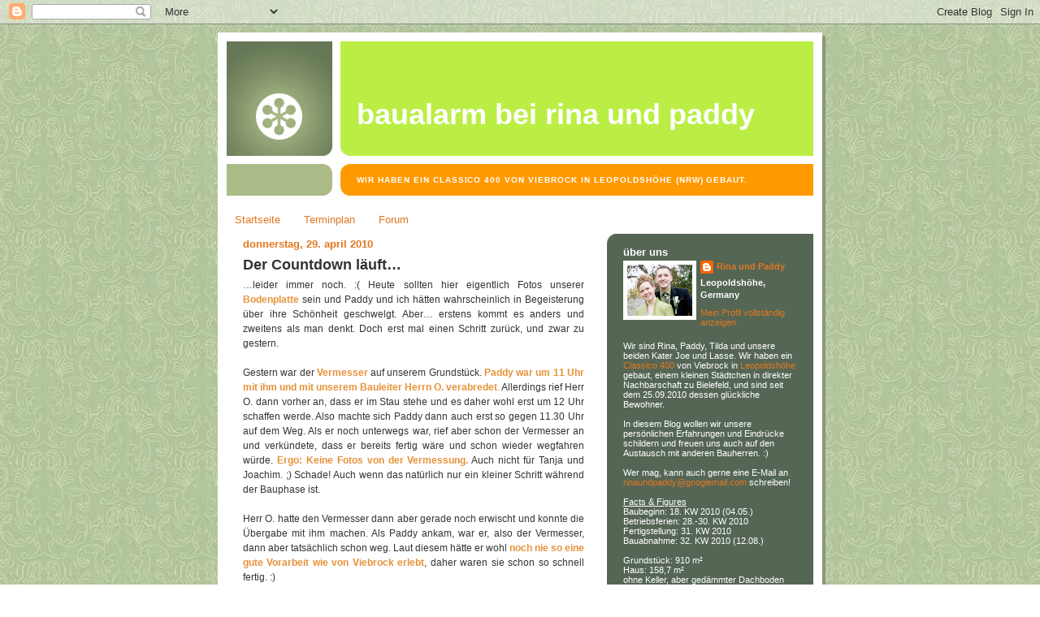

--- FILE ---
content_type: text/html; charset=UTF-8
request_url: https://baualarm.blogspot.com/2010/04/der-countdown-lauft.html?showComment=1272613067469
body_size: 20103
content:
<!DOCTYPE html>
<html dir='ltr' xmlns='http://www.w3.org/1999/xhtml' xmlns:b='http://www.google.com/2005/gml/b' xmlns:data='http://www.google.com/2005/gml/data' xmlns:expr='http://www.google.com/2005/gml/expr'>
<head>
<link href='https://www.blogger.com/static/v1/widgets/2944754296-widget_css_bundle.css' rel='stylesheet' type='text/css'/>
<meta content='text/html; charset=UTF-8' http-equiv='Content-Type'/>
<meta content='blogger' name='generator'/>
<link href='https://baualarm.blogspot.com/favicon.ico' rel='icon' type='image/x-icon'/>
<link href='http://baualarm.blogspot.com/2010/04/der-countdown-lauft.html' rel='canonical'/>
<link rel="alternate" type="application/atom+xml" title="Baualarm bei Rina und Paddy - Atom" href="https://baualarm.blogspot.com/feeds/posts/default" />
<link rel="alternate" type="application/rss+xml" title="Baualarm bei Rina und Paddy - RSS" href="https://baualarm.blogspot.com/feeds/posts/default?alt=rss" />
<link rel="service.post" type="application/atom+xml" title="Baualarm bei Rina und Paddy - Atom" href="https://www.blogger.com/feeds/3035322146471720674/posts/default" />

<link rel="alternate" type="application/atom+xml" title="Baualarm bei Rina und Paddy - Atom" href="https://baualarm.blogspot.com/feeds/4392864017548807250/comments/default" />
<!--Can't find substitution for tag [blog.ieCssRetrofitLinks]-->
<link href='https://blogger.googleusercontent.com/img/b/R29vZ2xl/AVvXsEgNYlkOaGvXMboKT7-f4tKVElCJT_m4ygE4imGZx_3BeYtMkWm9dvO-F7pq3aPLr6grK-BSPKXQBYsf-SlKSz2y4t-KBaYy9VI6n73MRNh_ie-MKfr-mCHofGevulTp9sRPZsD_0SF-bQRG/s320/27_einmessung_01.jpg' rel='image_src'/>
<meta content='http://baualarm.blogspot.com/2010/04/der-countdown-lauft.html' property='og:url'/>
<meta content='Der Countdown läuft…' property='og:title'/>
<meta content='…leider immer noch. :( Heute sollten hier eigentlich Fotos unserer Bodenplatte sein und Paddy und ich hätten wahrscheinlich in Begeisterung ...' property='og:description'/>
<meta content='https://blogger.googleusercontent.com/img/b/R29vZ2xl/AVvXsEgNYlkOaGvXMboKT7-f4tKVElCJT_m4ygE4imGZx_3BeYtMkWm9dvO-F7pq3aPLr6grK-BSPKXQBYsf-SlKSz2y4t-KBaYy9VI6n73MRNh_ie-MKfr-mCHofGevulTp9sRPZsD_0SF-bQRG/w1200-h630-p-k-no-nu/27_einmessung_01.jpg' property='og:image'/>
<title>Baualarm bei Rina und Paddy: Der Countdown läuft&#8230;</title>
<style id='page-skin-1' type='text/css'><!--
/*
-----------------------------------------------
Blogger Template Style
Name:     565
Designer: Douglas Bowman
URL:      www.stopdesign.com
Date:     28 Feb 2004
Updated by: Blogger Team
----------------------------------------------- */
/* Variable definitions
====================
<Variable name="mainBgColor" description="Main Background Color"
type="color" default="#ccddbb">
<Variable name="mainTextColor" description="Text Color"
type="color" default="#333333">
<Variable name="mainLinkColor" description="Link Color"
type="color" default="#338888">
<Variable name="mainVisitedLinkColor" description="Visited Link Color"
type="color" default="#777766">
<Variable name="dateHeaderColor" description="Date Header Color"
type="color" default="#ffffff">
<Variable name="postTitleColor" description="Post Title Color"
type="color" default="#333333">
<Variable name="sidebarBgColor" description="Sidebar Background Color"
type="color" default="#556655">
<Variable name="sidebarHeaderColor" description="Sidebar Title Color"
type="color" default="#889977">
<Variable name="sidebarTextColor" description="Sidebar Text Color"
type="color" default="#ccddbb">
<Variable name="sidebarLinkColor" description="Sidebar Link Color"
type="color" default="#ffffff">
<Variable name="sidebarVisitedLinkColor"
description="Sidebar Visited Link Color"
type="color" default="#aabb99">
<Variable name="descColor" description="Blog Description Color"
type="color" default="#ffffff">
<Variable name="bodyFont" description="Text Font"
type="font" default="normal normal 100% Verdana, Sans-serif">
<Variable name="titleFont" description="Blog Title Font"
type="font" default="normal bold 275% Helvetica, Arial, Verdana, Sans-serif">
<Variable name="sidebarHeaderFont" description="Sidebar Title Font"
type="font" default="normal bold 125% Helvetica, Arial, Verdana, Sans-serif">
<Variable name="dateHeaderFont" description="Date Header Font"
type="font" default="normal bold 112% Arial, Verdana, Sans-serif">
<Variable name="startSide" description="Start side in blog language"
type="automatic" default="left">
<Variable name="endSide" description="End side in blog language"
type="automatic" default="right">
*/
body {
background-image: url(https://blogger.googleusercontent.com/img/b/R29vZ2xl/AVvXsEjk7iYraT8Cu-GBks5l5gjhklpXHAIgUaN1TYcqM9mpfQviE5NFovWLnfPiKhtJg8vUMOaEkMSNPEqBKeeHkG_Iffp9HY6WdU42ARwzk0U0KGpgbwlTs5zBUKcMRu9aNRnVJAxXCJ1ws1Ow//);
background-repeat: repeat;
margin:0;
font: x-small Verdana, Sans-serif;
text-align:center;
color:#333;
font-size/* */:/**/small;
font-size: /**/small;
}
/* Page Structure
----------------------------------------------- */
#outer-wrapper {
position:relative;
top:4px;
left:4px;
background: #889977;
width:744px;
margin:10px auto;
text-align:left;
font: normal normal 100% Trebuchet, Trebuchet MS, Arial, sans-serif;
}
#wrap2 {
position:relative;
top:-4px;
left:-4px;
background:#fff;
padding:10px;
border: 1px solid #fff;
}
#content-wrapper {
width:100%;
background-color: #fff;
}
#main-wrapper {
width:460px;
float:left;
color:#333333;
font-size: 90%;
word-wrap: break-word; /* fix for long text breaking sidebar float in IE */
overflow: hidden;     /* fix for long non-text content breaking IE sidebar float */
}
#main {
margin:0;
padding:5px 20px;
}
#sidebar-wrapper {
background:#556655 url("//www2.blogblog.com/no565/corner_sidebar_left.gif") no-repeat left top;
width:254px;
float:right;
padding:0;
color: #ffffff;
font-size: 83%;
word-wrap: break-word; /* fix for long text breaking sidebar float in IE */
overflow: hidden;     /* fix for long non-text content breaking IE sidebar float */
}
#sidebar {
margin:0;
padding:2px 20px 10px;
}
#footer {
display:none;
}
/* Links
----------------------------------------------- */
a:link {
color:#e1771e;
text-decoration:none;
}
a:visited {
color: #aabb99;
text-decoration:none;
}
a:hover {
color: #aabb99;
text-decoration:underline;
}
a img {
border-width:0;
}
#sidebar a {
color: #e1771e;
}
#sidebar a:visited {
color: #aabb99;
}
#sidebar a:hover {
color: #aabb99;
}
/* Header
----------------------------------------------- */
#header-wrapper {
background: #fff;
padding-bottom: 4px;
position: relative;
min-height: 190px;
_height: 0px;
}
#header .titlewrapper {
background:#be4 url("//www.blogblog.com/no565/topleft_left.gif") no-repeat left bottom;
padding-top:0;
padding-right:0;
padding-bottom:0;
padding-left:160px;
margin:0px 0px 10px 0px;
color:#fff;
width:100%;
width/* */:/**/auto;
width:auto;
_height: 0px;
min-height: 100px;
}
#header h1 {
margin:0;
padding:70px 0 30px;
line-height: 97px;
font: normal bold 275% Trebuchet, Trebuchet MS, Arial, sans-serif;
text-transform:lowercase;
_height: 0px;
}
#header h1 a {
color:#fff;
text-decoration:none;
}
.postpage #header h1 {
padding-top:0;
background-position:0 -40px;
}
.clear { clear: both; }
/* Description
----------------------------------------------- */
#header .descriptionwrapper {
background: #ff9900 url("//www2.blogblog.com/no565/bg_desc_top_left.gif") no-repeat left top;
margin:0 0 6px;
padding:12px 0 0;
color: #ffffff;
font-size: 75%;
font-weight: bold;
border-bottom: 1px solid #ffffff;
width: 100%;
}
#header .description {
background:url("//www.blogblog.com/no565/bg_desc_bot_left.gif") no-repeat left bottom;
margin:0;
padding:0 0 12px;
display:block;
line-height: 1.6em;
text-transform:uppercase;
letter-spacing:.1em;
min-height:12px;
border-bottom: 1px solid #ffffff;
}
#header .description span {
/* Keep everything below */
display:block;
padding-top:0;
padding-right:0;
padding-bottom:0;
padding-left:160px;
text-transform:uppercase;
letter-spacing:.1em;
min-height:12px;
}
.postpage #description em {
font-size:1px;
line-height:1px;
color:#ffffff;
visibility:hidden;
}
/* Posts
----------------------------------------------- */
h2.date-header {
margin:0 0 .5em;
line-height: 1.4em;
font: normal bold 112% Trebuchet, Trebuchet MS, Arial, sans-serif;
text-transform:lowercase;
color:#e1771e;
}
.post {
margin:0 0 2em;
}
.post h3 {
margin:0 0 .25em;
line-height: 1.4em;
font-weight: bold;
font-size: 150%;
color:#333333;
}
.post h3 a {
text-decoration:none;
color:#333333;
}
.post h3 a:link {
color: #333333;
}
.post h3 a:hover {
color: #aabb99;
}
.post-body {
margin:0 0 .75em;
line-height:1.6em;
}
.post-body blockquote {
line-height:1.3em;
}
.post-footer {
color:#333333;
text-transform:lowercase;
}
.post-footer .post-author,
.post-footer .post-timestamp {
font-style:normal;
}
.post blockquote {
margin:1em 20px;
padding:5px 0;
border:2px solid #dec;
border-width:2px 0;
}
.post blockquote p {
margin:.5em 0;
}
.post img {
border:5px solid #fff;
}
/* Comments
----------------------------------------------- */
#comments {
margin:2em 0 0;
border-top:2px solid #dec;
padding-top:1em;
}
#comments h4 {
margin:0 0 .25em;
font-weight: bold;
line-height: 1.4em;
font-size: 150%;
text-transform:lowercase;
color: #366;
}
#comments-block {
margin-top:0;
margin-right:0;
margin-bottom:1em;
margin-left:0;
line-height:1.6em;
}
.comment-author {
margin:0 0 .25em;
font-weight: bold;
line-height: 1.4em;
font-size: 112%;
text-transform:lowercase;
}
.comment-body, .comment-body p {
margin:0 0 .75em;
}
p.comment-footer {
margin:-.25em 0 2em;
}
.deleted-comment {
font-style:italic;
color:gray;
}
.feed-links {
clear: both;
line-height: 2.5em;
}
#blog-pager-newer-link {
float: left;
}
#blog-pager-older-link {
float: right;
}
#blog-pager {
text-align: center;
}
/* Sidebar
----------------------------------------------- */
.sidebar h2 {
margin:1em 0 .25em;
line-height: 1.4em;
font: normal bold 125% Trebuchet, Trebuchet MS, Arial, sans-serif;
color: #ffffff;
text-transform:lowercase;
}
.sidebar .widget {
margin:0 0 1.5em;
padding:0;
}
.sidebar ul {
list-style:none;
margin: 0;
padding: 0;
}
.sidebar li {
margin:0;
padding-top:0;
padding-right:0;
padding-bottom:.25em;
padding-left:20px;
text-indent:-20px;
line-height:1.4em;
}
/* Profile
----------------------------------------------- */
.profile-datablock, .profile-textblock {
margin:0 0 .75em;
line-height:1.4em;
}
.profile-img {
float: left;
margin-top: 0;
margin-right: 5px;
margin-bottom: 5px;
margin-left: 0;
border: 5px solid #ffffff;
}
.profile-data {
font-weight: bold;
}
/* Misc
----------------------------------------------- */
#footer-wrapper {
clear:both;
display:block;
height:1px;
margin:0;
padding:0;
font-size:1px;
line-height:1px;
}
/** Page structure tweaks for layout editor wireframe */
body#layout #outer-wrapper {
margin-top: 0;
}
body#layout #main,
body#layout #sidebar {
padding: 0;
}
body#layout #main-wrapper,
body#layout #sidebar-wrapper {
height: auto;
}

--></style>
<link href='https://www.blogger.com/dyn-css/authorization.css?targetBlogID=3035322146471720674&amp;zx=21d7659a-8774-46df-815f-02e666d914be' media='none' onload='if(media!=&#39;all&#39;)media=&#39;all&#39;' rel='stylesheet'/><noscript><link href='https://www.blogger.com/dyn-css/authorization.css?targetBlogID=3035322146471720674&amp;zx=21d7659a-8774-46df-815f-02e666d914be' rel='stylesheet'/></noscript>
<meta name='google-adsense-platform-account' content='ca-host-pub-1556223355139109'/>
<meta name='google-adsense-platform-domain' content='blogspot.com'/>

</head>
<body>
<div class='navbar section' id='navbar'><div class='widget Navbar' data-version='1' id='Navbar1'><script type="text/javascript">
    function setAttributeOnload(object, attribute, val) {
      if(window.addEventListener) {
        window.addEventListener('load',
          function(){ object[attribute] = val; }, false);
      } else {
        window.attachEvent('onload', function(){ object[attribute] = val; });
      }
    }
  </script>
<div id="navbar-iframe-container"></div>
<script type="text/javascript" src="https://apis.google.com/js/platform.js"></script>
<script type="text/javascript">
      gapi.load("gapi.iframes:gapi.iframes.style.bubble", function() {
        if (gapi.iframes && gapi.iframes.getContext) {
          gapi.iframes.getContext().openChild({
              url: 'https://www.blogger.com/navbar/3035322146471720674?po\x3d4392864017548807250\x26origin\x3dhttps://baualarm.blogspot.com',
              where: document.getElementById("navbar-iframe-container"),
              id: "navbar-iframe"
          });
        }
      });
    </script><script type="text/javascript">
(function() {
var script = document.createElement('script');
script.type = 'text/javascript';
script.src = '//pagead2.googlesyndication.com/pagead/js/google_top_exp.js';
var head = document.getElementsByTagName('head')[0];
if (head) {
head.appendChild(script);
}})();
</script>
</div></div>
<div id='outer-wrapper'><div id='wrap2'>
<!-- skip links for text browsers -->
<span id='skiplinks' style='display:none;'>
<a href='#main'>skip to main </a> |
      <a href='#sidebar'>skip to sidebar</a>
</span>
<div id='header-wrapper'>
<div class='header section' id='header'><div class='widget Header' data-version='1' id='Header1'>
<div id='header-inner'>
<div class='titlewrapper'>
<h1 class='title'>
<a href='https://baualarm.blogspot.com/'>
Baualarm bei Rina und Paddy
</a>
</h1>
</div>
<div class='descriptionwrapper'>
<p class='description'><span>Wir haben ein Classico 400 von Viebrock in Leopoldshöhe (NRW) gebaut.</span></p>
</div>
</div>
</div></div>
</div>
<div id='content-wrapper'>
<div id='crosscol-wrapper' style='text-align:center'>
<div class='crosscol section' id='crosscol'><div class='widget PageList' data-version='1' id='PageList1'>
<h2>Seiten</h2>
<div class='widget-content'>
<ul>
<li>
<a href='https://baualarm.blogspot.com/'>Startseite</a>
</li>
<li>
<a href='https://baualarm.blogspot.com/p/terminplan.html'>Terminplan</a>
</li>
<li>
<a href='https://baualarm.blogspot.com/p/forum.html'>Forum</a>
</li>
</ul>
<div class='clear'></div>
</div>
</div></div>
</div>
<div id='main-wrapper'>
<div class='main section' id='main'><div class='widget Blog' data-version='1' id='Blog1'>
<div class='blog-posts hfeed'>

          <div class="date-outer">
        
<h2 class='date-header'><span>Donnerstag, 29. April 2010</span></h2>

          <div class="date-posts">
        
<div class='post-outer'>
<div class='post hentry uncustomized-post-template'>
<a name='4392864017548807250'></a>
<h3 class='post-title entry-title'>
<a href='https://baualarm.blogspot.com/2010/04/der-countdown-lauft.html'>Der Countdown läuft&#8230;</a>
</h3>
<div class='post-header-line-1'></div>
<div class='post-body entry-content'>
<div style="text-align: justify;">&#8230;leider immer noch. :( Heute sollten hier eigentlich Fotos unserer <b style="color: #e69138;">Bodenplatte </b>sein und Paddy und ich hätten wahrscheinlich in Begeisterung über ihre Schönheit geschwelgt. Aber&#8230; erstens kommt es anders und zweitens als man denkt. Doch erst mal einen Schritt zurück, und zwar zu gestern.</div><div style="text-align: justify;"><br />
</div><div style="text-align: justify;">Gestern war der <b style="color: #e69138;">Vermesser </b>auf unserem Grundstück. <b style="color: #e69138;">Paddy war um 11 Uhr mit ihm und mit unserem Bauleiter </b><b style="color: #e69138;">Herrn O. verabredet</b><span style="color: #e69138;">.</span> Allerdings rief Herr O. dann vorher an, dass er im Stau stehe und es daher wohl erst um 12 Uhr schaffen werde. Also machte sich Paddy dann auch erst so gegen 11.30 Uhr auf dem Weg. Als er noch unterwegs war, rief aber schon der Vermesser an und verkündete, dass er bereits fertig wäre und schon wieder wegfahren würde. <b style="color: #e69138;">Ergo: Keine Fotos von der Vermessung.</b> Auch nicht für Tanja und Joachim. ;) Schade! Auch wenn das natürlich nur ein kleiner Schritt während der Bauphase ist.</div><div style="text-align: justify;"><br />
</div><div style="text-align: justify;">Herr O. hatte den Vermesser dann aber gerade noch erwischt und konnte die Übergabe mit ihm machen. Als Paddy ankam, war er, also der Vermesser, dann aber tatsächlich schon weg. Laut diesem hätte er wohl <b style="color: #e69138;">noch nie so eine gute Vorarbeit wie von Viebrock erlebt</b>, daher waren sie schon so schnell fertig. :)</div><div style="text-align: justify;"><br />
</div><div style="text-align: justify;">Leider hatte Herr O. dann aber keine gute Nachrichten zu überbringen: <b style="color: #e69138;">Jemand in unserem Maurertrupp hat sich den Fuß gebrochen</b><b style="color: #e69138;">, weswegen unsere Sohle nun erst nächsten Dienstag gegossen wird</b><span style="color: black;">,</span> da ein anderer Trupp anrücken muss. Gute Besserung an den armen Menschen!! Für uns heißt das: Schon wieder warten. :( Das ist ganz schlimm, auch wenn es nur ein paar Tage sind. Vor allen Dingen, wenn man dann noch in anderen Bautagebüchern (Tanja &amp; Joachim, Steffie &amp; Thorsten) sieht, dass es dort los gegangen ist. Wir freuen Euch zwar wirklich mit und verschlingen jeden neuen Eintrag und die Fotos, aber einfach wird das Warten dadurch nicht! Wir wollen jetzt auch endlich!!!! :)</div><div style="text-align: justify;"><br />
</div><div style="text-align: justify;">Aufgrund der Verzögerung sieht unser Grundstück also momentan noch so aus:</div><br />
<div class="separator" style="clear: both; text-align: center;"><a href="https://blogger.googleusercontent.com/img/b/R29vZ2xl/AVvXsEgNYlkOaGvXMboKT7-f4tKVElCJT_m4ygE4imGZx_3BeYtMkWm9dvO-F7pq3aPLr6grK-BSPKXQBYsf-SlKSz2y4t-KBaYy9VI6n73MRNh_ie-MKfr-mCHofGevulTp9sRPZsD_0SF-bQRG/s1600/27_einmessung_01.jpg" imageanchor="1" style="margin-left: 1em; margin-right: 1em;"><img border="0" src="https://blogger.googleusercontent.com/img/b/R29vZ2xl/AVvXsEgNYlkOaGvXMboKT7-f4tKVElCJT_m4ygE4imGZx_3BeYtMkWm9dvO-F7pq3aPLr6grK-BSPKXQBYsf-SlKSz2y4t-KBaYy9VI6n73MRNh_ie-MKfr-mCHofGevulTp9sRPZsD_0SF-bQRG/s320/27_einmessung_01.jpg" /></a></div><br />
<div class="separator" style="clear: both; text-align: center;"></div><div class="separator" style="clear: both; text-align: center;"><a href="https://blogger.googleusercontent.com/img/b/R29vZ2xl/AVvXsEgJs3xJW2fVIxoIQIt6pT6zVdvw5uoiJNOL52tjAjOlOrHb5pqhhyF69bZYdIsrU_PV1smV0cmUDeGDM_1rAOweW3S0bS7MUtt0-ZwKF40FuE3woDKCpUt_vPH4qR4CsRvAywCtZM37dpKz/s1600/27_einmessung_02.jpg" imageanchor="1" style="margin-left: 1em; margin-right: 1em;"><img border="0" src="https://blogger.googleusercontent.com/img/b/R29vZ2xl/AVvXsEgJs3xJW2fVIxoIQIt6pT6zVdvw5uoiJNOL52tjAjOlOrHb5pqhhyF69bZYdIsrU_PV1smV0cmUDeGDM_1rAOweW3S0bS7MUtt0-ZwKF40FuE3woDKCpUt_vPH4qR4CsRvAywCtZM37dpKz/s320/27_einmessung_02.jpg" /></a></div><br />
<div style="text-align: justify;">Gerade beim ersten Bild kommt dann auch dieses bekannte Gefühl auf, dass <b style="color: #e69138;">man denkt, alles sei viel zu klein</b> und man baut eher ein Puppenhaus! Da ist doch unser jetziges Wohnzimmer größer. :P</div><div style="text-align: justify;"><br />
</div><div style="text-align: justify;">Außerdem wurde schon mal <b style="color: #e69138;">Material für die Sohle</b> da gelassen.</div><br />
<br />
<div class="separator" style="clear: both; text-align: center;"><a href="https://blogger.googleusercontent.com/img/b/R29vZ2xl/AVvXsEiXDrQktQ1a9nR_rTMqTnRLRkFFqOfivI_DEAW4zCpsJjjLrFcXtCeB7tPqW6PexGhMbgShz6yWezTRK9MT2ic5KvTTfHRNZrXJvOya9soEYXkCBYpJ-Q2tybrOGO32jDiQHMEHwNRe0TQp/s1600/27_material.jpg" imageanchor="1" style="margin-left: 1em; margin-right: 1em;"><img border="0" src="https://blogger.googleusercontent.com/img/b/R29vZ2xl/AVvXsEiXDrQktQ1a9nR_rTMqTnRLRkFFqOfivI_DEAW4zCpsJjjLrFcXtCeB7tPqW6PexGhMbgShz6yWezTRK9MT2ic5KvTTfHRNZrXJvOya9soEYXkCBYpJ-Q2tybrOGO32jDiQHMEHwNRe0TQp/s320/27_material.jpg" /></a></div><br />
<div style="text-align: justify;">Also theoretisch könnte es los gehen, nur praktisch leider nicht. :/ Der Termin unseres <b style="color: #e69138;">Richtfests</b> (19. oder 20. Mai) bleibt aber bestehen. Paddy hat jetzt auch direkt eins dieser bereits erwähnten <b style="color: #e69138;">&#8222;Partymobile&#8220;</b> vorsorglich für beide Tage reserviert. Das Fest kann also steigen. :) Ich habe mal ein Bild rausgesucht, damit man sich überhaupt vorstellen kann, was das ist.</div><br />
<div class="separator" style="clear: both; text-align: center;"><a href="https://blogger.googleusercontent.com/img/b/R29vZ2xl/AVvXsEhSGcThvkV2AR9Fnq_C2lZt6VPfJ_EJSUuJ7evXV2dLnaiQbQ50aZpP3zbF0ze-P1rIZDcD7reO2dWITyGiKcMRu1qzINM9X23U4LVttpWGa7_xSScATfkBEzTt61KOj_csUCvAk21KgJnm/s1600/27_partymobil.jpg" imageanchor="1" style="margin-left: 1em; margin-right: 1em;"><img border="0" src="https://blogger.googleusercontent.com/img/b/R29vZ2xl/AVvXsEhSGcThvkV2AR9Fnq_C2lZt6VPfJ_EJSUuJ7evXV2dLnaiQbQ50aZpP3zbF0ze-P1rIZDcD7reO2dWITyGiKcMRu1qzINM9X23U4LVttpWGa7_xSScATfkBEzTt61KOj_csUCvAk21KgJnm/s320/27_partymobil.jpg" /></a></div><br />
<div style="text-align: justify;">Witzig, oder? :) Ist vor allem praktisch, weil man Kühlmöglichkeiten und eine Musikanlage hat. Und gibt es echt für lau!</div><div style="text-align: justify;"><br />
</div><div style="text-align: justify;">Außerdem sind wir jetzt stolze Besitzer eines <b style="color: #e69138;">Standrohrs</b>! Am Mittwoch hat wie versprochen der Herr vom Wasserwerk angerufen, d.h. er hat tatsächlich Wort gehalten. Das muss lobend erwähnt werden! :) Paddy hat sich dafür auch extra bedankt und dass hat Herrn S. sehr gefreut. Und <b style="color: #e69138;">eine Kaution mussten wir jetzt doch nicht hinterlegen</b>, das gilt wohl nur für Firmen.</div><div style="text-align: justify;"><br />
</div><div style="text-align: justify;">Das Standrohr hat Paddy heute Morgen abgeholt und dadurch nebenbei ein wenig Leopoldshöhe erkunden können und u.a. eine Sparkasse entdeckt. Allerdings gibt es in Leopoldshöhe keinen dm Drogeriemarkt, eine Katastrophe. ;) Nachdem Paddy es abgeholt hatte, bekam ich eine E-Mail, dass er jetzt ein riesiges Standrohr hätte, das auch ganz schön was wiegen würde. :P Allerdings wäre der Schraubschlüssel auch nicht ohne. Ich war also gespannt. Und ja, auch flache Witze dürfen mal sein! ;)</div><div style="text-align: justify;"><br />
</div><div style="text-align: justify;">Wie ich heute Abend feststellen durfte: Der Schlüssel ist nicht nur groß, der ist auch ganz schön schwer! Und weil Paddy heute wieder so fleißig war und auf seine Frühstückspause verzichtet hat, hier nun <b style="color: #e69138;">das Bild vom Meister und seinem Rohr</b>! =D</div><br />
<div class="separator" style="clear: both; text-align: center;"><a href="https://blogger.googleusercontent.com/img/b/R29vZ2xl/AVvXsEhhGwWxQbtQj1nCqQRrkX0Ad6MnV7eR_vIC3pp3TeVJ-EYKp9US7-5eSIcFkfD2NEVdxupe7o05SjOHiB32hspPOD_7vbTz8zlnlJBr1hrjzaCrGgGDGW3fHrWTyMbWex7HWjRs3YilcHVM/s1600/27_meister-paddy-mit-seinem-rohr.jpg" imageanchor="1" style="margin-left: 1em; margin-right: 1em;"><img border="0" src="https://blogger.googleusercontent.com/img/b/R29vZ2xl/AVvXsEhhGwWxQbtQj1nCqQRrkX0Ad6MnV7eR_vIC3pp3TeVJ-EYKp9US7-5eSIcFkfD2NEVdxupe7o05SjOHiB32hspPOD_7vbTz8zlnlJBr1hrjzaCrGgGDGW3fHrWTyMbWex7HWjRs3YilcHVM/s320/27_meister-paddy-mit-seinem-rohr.jpg" /></a></div><br />
<div style="text-align: justify;">Ich bitte um gebührenden Applaus. ;)</div><div style="text-align: justify;"><br />
</div><div style="text-align: justify;">Was wir uns allerdings auch dachten: <b style="color: #e69138;">Hat Herr S. vom Wasserwerk nicht immer gesagt, sie bekommen NEUE Standrohre rein?</b> Wahrscheinlich meinte er damit einfach nur, dass sie WIEDER welche vorrätig haben und dass die durchaus schon einige Baustellen gesehen haben können. Wir haben unser Standrohr trotzdem lieb. :P Und jeder der was dagegen sagt, darf Bekanntschaft mit dem Schlüssel machen. ;)</div><div style="text-align: justify;"><br />
</div><div style="text-align: justify;">Mit unserem <b style="color: #e69138;">GaLa-Bauer</b> stehen wir auch noch eifrig in Kontakt. Er hatte noch Wünsche geäußert bzgl. der Platzierung des <b style="color: #e69138;">Pumpenschachts </b>in unserem Versickerungsgebiet. Haben wir mit unserem Bauleiter abgeklärt, Herr Knittel hat noch mal eine neue Zeichnung mit genauen Angaben erstellt und der Tiefbauer weiß jetzt, was er zu tun hat.</div><div style="text-align: justify;"><br />
</div><div style="text-align: justify;">Herr Knittel heitert uns zwischendurch auch immer auf, indem er uns ständig <b style="color: #e69138;">lobt, dass wir ja so vorbildliche Bauherren wären</b>, weil wir alles immer gleich aufschreiben und seine Wünsche immer sofort weitergeben. :) Ohne alles direkt aufzuschreiben, wäre man im Informationswust aber auch echt sehr schnell verloren. Trotzdem ist Herr Knittel <b style="color: #e69138;">am Montag sogar noch mal selbst vor Ort gewesen</b>, um sich den schon gezeigten Erdhaufen zu sichern. Und war dann sehr erfreut zu hören, dass wir das alles schon geregelt hatten. Echt toll, dass er so engagiert ist!</div><div style="text-align: justify;"><br />
</div><div style="text-align: justify;">Außerdem haben wir mit ihm noch einige Dinge wegen unseres <b style="color: #e69138;">Pflasters </b>besprochen (bzgl. Größen, Verlegemuster&#8230;). Das Pflaster, das wir uns ausgesucht haben, gibt es ja bis Ende Juni zum Aktionspreis, und wir dachten erst, dass wir den dann nicht mehr nutzen können. Herr Knittel hat aber nun <b style="color: #e69138;">verkündet, dass er so schnell wie möglich pflastern will</b>, d.h. sobald das Gerüst weg ist und alle Tiefbauarbeiten erledigt sind. Unsere Pflastersteine will er zur Sicherheit schon mal Mitte Juni bestellen und zur Not auf der Baustelle zwischenlagern, wenn er nicht gleich anfangen kann. Super! :) <b style="color: #e69138;">Wenn wir einziehen, wird dann alles irgendwie schon sehr fertig aussehen,</b> also nicht nur (hoffentlich!) im Haus, sondern auf dem ganzen Grundstück. Denn im Garten wird er dann bestimmt auch schon weiter &#8222;gewütet&#8220; haben.</div><div style="text-align: justify;"><br />
</div><div style="text-align: justify;">Tja, und sonst&#8230;.?! Waaaaaaaarten. :( <b style="color: #e69138;">Noch 5 x schlafen, dann kommt endlich der Weihnachtsmann!</b> I werd narrisch! Ich sollte mir ein Beispiel an unseren Katern nehmen. Denn was tun die, während ich hier sitze und tippe? Sich auf meiner Betthälfte breit machen und es sich gut gehen lassen! </div><br />
<div class="separator" style="clear: both; text-align: center;"><a href="https://blogger.googleusercontent.com/img/b/R29vZ2xl/AVvXsEjKLJzA2I-JzrlAhE3nw9FhII5okLZeQShMYsAufHkEfdXRJLDok5a8IgSpXUxy6Kgn3X6EaMdrQ0BcTE87vv9Ae9c3BZyyFaRMnYkh598AW0AvHa0z_B7az_XvMd3xVJ_5LfkUCGttSa-z/s1600/27_lasse-joe.jpg" imageanchor="1" style="margin-left: 1em; margin-right: 1em;"><img border="0" src="https://blogger.googleusercontent.com/img/b/R29vZ2xl/AVvXsEjKLJzA2I-JzrlAhE3nw9FhII5okLZeQShMYsAufHkEfdXRJLDok5a8IgSpXUxy6Kgn3X6EaMdrQ0BcTE87vv9Ae9c3BZyyFaRMnYkh598AW0AvHa0z_B7az_XvMd3xVJ_5LfkUCGttSa-z/s320/27_lasse-joe.jpg" /></a></div><div style="text-align: justify;"><br />
</div><div style="text-align: justify;">(Ist ein bisschen unscharf geworden, weil ich sie nicht durchs Blitzen verscheuchen wollte.)</div><div style="text-align: justify;"><br />
</div><div style="text-align: justify;">Daher werde ich mich jetzt auch mal ganz schnell beeilen und meinen Platz zurück erobern. In diesem Sinne: Gute Nacht! :)</div>
<div style='clear: both;'></div>
</div>
<div class='post-footer'>
<div class='post-footer-line post-footer-line-1'>
<span class='post-author vcard'>
Eingestellt von
<span class='fn'>Rina und Paddy</span>
</span>
<span class='post-timestamp'>
um
<a class='timestamp-link' href='https://baualarm.blogspot.com/2010/04/der-countdown-lauft.html' rel='bookmark' title='permanent link'><abbr class='published' title='2010-04-29T22:36:00+02:00'>22:36</abbr></a>
</span>
<span class='reaction-buttons'>
</span>
<span class='star-ratings'>
</span>
<span class='post-comment-link'>
</span>
<span class='post-backlinks post-comment-link'>
</span>
<span class='post-icons'>
<span class='item-control blog-admin pid-1436373026'>
<a href='https://www.blogger.com/post-edit.g?blogID=3035322146471720674&postID=4392864017548807250&from=pencil' title='Post bearbeiten'>
<img alt='' class='icon-action' height='18' src='https://resources.blogblog.com/img/icon18_edit_allbkg.gif' width='18'/>
</a>
</span>
</span>
</div>
<div class='post-footer-line post-footer-line-2'>
<span class='post-labels'>
Labels:
<a href='https://baualarm.blogspot.com/search/label/Bauleiter' rel='tag'>Bauleiter</a>,
<a href='https://baualarm.blogspot.com/search/label/Grundst%C3%BCck' rel='tag'>Grundstück</a>,
<a href='https://baualarm.blogspot.com/search/label/Richtfest' rel='tag'>Richtfest</a>,
<a href='https://baualarm.blogspot.com/search/label/Rohbau' rel='tag'>Rohbau</a>,
<a href='https://baualarm.blogspot.com/search/label/Verz%C3%B6gerung' rel='tag'>Verzögerung</a>
</span>
</div>
<div>
<br/>
<hr style='border:dashed 1px #e1771e;'/>
</div>
<div class='post-footer-line post-footer-line-3'>
<span class='post-location'>
</span>
</div>
</div>
</div>
<div class='comments' id='comments'>
<a name='comments'></a>
<h4>6 Kommentare:</h4>
<div class='comments-content'>
<script async='async' src='' type='text/javascript'></script>
<script type='text/javascript'>
    (function() {
      var items = null;
      var msgs = null;
      var config = {};

// <![CDATA[
      var cursor = null;
      if (items && items.length > 0) {
        cursor = parseInt(items[items.length - 1].timestamp) + 1;
      }

      var bodyFromEntry = function(entry) {
        var text = (entry &&
                    ((entry.content && entry.content.$t) ||
                     (entry.summary && entry.summary.$t))) ||
            '';
        if (entry && entry.gd$extendedProperty) {
          for (var k in entry.gd$extendedProperty) {
            if (entry.gd$extendedProperty[k].name == 'blogger.contentRemoved') {
              return '<span class="deleted-comment">' + text + '</span>';
            }
          }
        }
        return text;
      }

      var parse = function(data) {
        cursor = null;
        var comments = [];
        if (data && data.feed && data.feed.entry) {
          for (var i = 0, entry; entry = data.feed.entry[i]; i++) {
            var comment = {};
            // comment ID, parsed out of the original id format
            var id = /blog-(\d+).post-(\d+)/.exec(entry.id.$t);
            comment.id = id ? id[2] : null;
            comment.body = bodyFromEntry(entry);
            comment.timestamp = Date.parse(entry.published.$t) + '';
            if (entry.author && entry.author.constructor === Array) {
              var auth = entry.author[0];
              if (auth) {
                comment.author = {
                  name: (auth.name ? auth.name.$t : undefined),
                  profileUrl: (auth.uri ? auth.uri.$t : undefined),
                  avatarUrl: (auth.gd$image ? auth.gd$image.src : undefined)
                };
              }
            }
            if (entry.link) {
              if (entry.link[2]) {
                comment.link = comment.permalink = entry.link[2].href;
              }
              if (entry.link[3]) {
                var pid = /.*comments\/default\/(\d+)\?.*/.exec(entry.link[3].href);
                if (pid && pid[1]) {
                  comment.parentId = pid[1];
                }
              }
            }
            comment.deleteclass = 'item-control blog-admin';
            if (entry.gd$extendedProperty) {
              for (var k in entry.gd$extendedProperty) {
                if (entry.gd$extendedProperty[k].name == 'blogger.itemClass') {
                  comment.deleteclass += ' ' + entry.gd$extendedProperty[k].value;
                } else if (entry.gd$extendedProperty[k].name == 'blogger.displayTime') {
                  comment.displayTime = entry.gd$extendedProperty[k].value;
                }
              }
            }
            comments.push(comment);
          }
        }
        return comments;
      };

      var paginator = function(callback) {
        if (hasMore()) {
          var url = config.feed + '?alt=json&v=2&orderby=published&reverse=false&max-results=50';
          if (cursor) {
            url += '&published-min=' + new Date(cursor).toISOString();
          }
          window.bloggercomments = function(data) {
            var parsed = parse(data);
            cursor = parsed.length < 50 ? null
                : parseInt(parsed[parsed.length - 1].timestamp) + 1
            callback(parsed);
            window.bloggercomments = null;
          }
          url += '&callback=bloggercomments';
          var script = document.createElement('script');
          script.type = 'text/javascript';
          script.src = url;
          document.getElementsByTagName('head')[0].appendChild(script);
        }
      };
      var hasMore = function() {
        return !!cursor;
      };
      var getMeta = function(key, comment) {
        if ('iswriter' == key) {
          var matches = !!comment.author
              && comment.author.name == config.authorName
              && comment.author.profileUrl == config.authorUrl;
          return matches ? 'true' : '';
        } else if ('deletelink' == key) {
          return config.baseUri + '/comment/delete/'
               + config.blogId + '/' + comment.id;
        } else if ('deleteclass' == key) {
          return comment.deleteclass;
        }
        return '';
      };

      var replybox = null;
      var replyUrlParts = null;
      var replyParent = undefined;

      var onReply = function(commentId, domId) {
        if (replybox == null) {
          // lazily cache replybox, and adjust to suit this style:
          replybox = document.getElementById('comment-editor');
          if (replybox != null) {
            replybox.height = '250px';
            replybox.style.display = 'block';
            replyUrlParts = replybox.src.split('#');
          }
        }
        if (replybox && (commentId !== replyParent)) {
          replybox.src = '';
          document.getElementById(domId).insertBefore(replybox, null);
          replybox.src = replyUrlParts[0]
              + (commentId ? '&parentID=' + commentId : '')
              + '#' + replyUrlParts[1];
          replyParent = commentId;
        }
      };

      var hash = (window.location.hash || '#').substring(1);
      var startThread, targetComment;
      if (/^comment-form_/.test(hash)) {
        startThread = hash.substring('comment-form_'.length);
      } else if (/^c[0-9]+$/.test(hash)) {
        targetComment = hash.substring(1);
      }

      // Configure commenting API:
      var configJso = {
        'maxDepth': config.maxThreadDepth
      };
      var provider = {
        'id': config.postId,
        'data': items,
        'loadNext': paginator,
        'hasMore': hasMore,
        'getMeta': getMeta,
        'onReply': onReply,
        'rendered': true,
        'initComment': targetComment,
        'initReplyThread': startThread,
        'config': configJso,
        'messages': msgs
      };

      var render = function() {
        if (window.goog && window.goog.comments) {
          var holder = document.getElementById('comment-holder');
          window.goog.comments.render(holder, provider);
        }
      };

      // render now, or queue to render when library loads:
      if (window.goog && window.goog.comments) {
        render();
      } else {
        window.goog = window.goog || {};
        window.goog.comments = window.goog.comments || {};
        window.goog.comments.loadQueue = window.goog.comments.loadQueue || [];
        window.goog.comments.loadQueue.push(render);
      }
    })();
// ]]>
  </script>
<div id='comment-holder'>
<div class="comment-thread toplevel-thread"><ol id="top-ra"><li class="comment" id="c4869729272091092268"><div class="avatar-image-container"><img src="//2.bp.blogspot.com/-hmqhvTTxQ2c/T1O_1Ki4IKI/AAAAAAAAASA/EEyOziJwzg4/s35/Unbenannt.JPG" alt=""/></div><div class="comment-block"><div class="comment-header"><cite class="user"><a href="https://www.blogger.com/profile/06552426645192313027" rel="nofollow">Thorsten und Steffie</a></cite><span class="icon user "></span><span class="datetime secondary-text"><a rel="nofollow" href="https://baualarm.blogspot.com/2010/04/der-countdown-lauft.html?showComment=1272574869025#c4869729272091092268">29. April 2010 um 23:01</a></span></div><p class="comment-content">Schade, aber nur keinen Stress. Der Rohbau, wir merken es ja selber gerade, geht so schnell. Solange euer Richtfest nicht verschoben wird ist ja alles erstmal im grünen Bereich. Dann hoffen wir mal das es so bleibt.<br><br>P.S. cooles Rohr :)</p><span class="comment-actions secondary-text"><a class="comment-reply" target="_self" data-comment-id="4869729272091092268">Antworten</a><span class="item-control blog-admin blog-admin pid-27876111"><a target="_self" href="https://www.blogger.com/comment/delete/3035322146471720674/4869729272091092268">Löschen</a></span></span></div><div class="comment-replies"><div id="c4869729272091092268-rt" class="comment-thread inline-thread hidden"><span class="thread-toggle thread-expanded"><span class="thread-arrow"></span><span class="thread-count"><a target="_self">Antworten</a></span></span><ol id="c4869729272091092268-ra" class="thread-chrome thread-expanded"><div></div><div id="c4869729272091092268-continue" class="continue"><a class="comment-reply" target="_self" data-comment-id="4869729272091092268">Antworten</a></div></ol></div></div><div class="comment-replybox-single" id="c4869729272091092268-ce"></div></li><li class="comment" id="c6749137994651843660"><div class="avatar-image-container"><img src="//blogger.googleusercontent.com/img/b/R29vZ2xl/AVvXsEgaeLiTyGxTX2Ba6CXX6d5-wMCBpu-awwrf03XimhUKpCcKeZ-fu-oYBNnFl3x5RYil1bfhBNDW--OCyXP7kUfiaOLIYH6DezaR7u4JzqqnOe2UDhn_d_3rMYasa5j-0Q/s45-c/wir.jpg" alt=""/></div><div class="comment-block"><div class="comment-header"><cite class="user"><a href="https://www.blogger.com/profile/06113571736069191464" rel="nofollow">Helge</a></cite><span class="icon user "></span><span class="datetime secondary-text"><a rel="nofollow" href="https://baualarm.blogspot.com/2010/04/der-countdown-lauft.html?showComment=1272613067469#c6749137994651843660">30. April 2010 um 09:37</a></span></div><p class="comment-content">Naja es gibt schlimmeres :) zum Beispiel wenn ihr bis September warten müsstet :)<br><br>Aber der Gala-Bauer scheint ja ein ganz vernünftiger zu sein, der sich auch um alles kümmert. So welche Handwerker bräuchte man öfters.<br><br>Und Euer Bauleiter scheint ja auch super zu sein.<br><br>Also bisher scheint ihr ja ein richtig gutes Team zu bekommen - abgesehen vom Fußbruch :)<br><br>Achso und Paddy soll nicht angeben mit dem &quot;Rohr&quot; :):)</p><span class="comment-actions secondary-text"><a class="comment-reply" target="_self" data-comment-id="6749137994651843660">Antworten</a><span class="item-control blog-admin blog-admin pid-1189620313"><a target="_self" href="https://www.blogger.com/comment/delete/3035322146471720674/6749137994651843660">Löschen</a></span></span></div><div class="comment-replies"><div id="c6749137994651843660-rt" class="comment-thread inline-thread hidden"><span class="thread-toggle thread-expanded"><span class="thread-arrow"></span><span class="thread-count"><a target="_self">Antworten</a></span></span><ol id="c6749137994651843660-ra" class="thread-chrome thread-expanded"><div></div><div id="c6749137994651843660-continue" class="continue"><a class="comment-reply" target="_self" data-comment-id="6749137994651843660">Antworten</a></div></ol></div></div><div class="comment-replybox-single" id="c6749137994651843660-ce"></div></li><li class="comment" id="c2376250342997805614"><div class="avatar-image-container"><img src="//blogger.googleusercontent.com/img/b/R29vZ2xl/AVvXsEhWf85sOKVr3RBhw6-6yEHBIvC_akQPrZrcoHes2HrwZ2U7Gs1T4ZYYkp0NB9-xQCAf_aUuPg8Ur0zTLMWqvWqzdFFdy92A9JEe817IpZ6G764kTKR4jXB1Okd4YucK95g/s45-c/CIMG4769.JPG" alt=""/></div><div class="comment-block"><div class="comment-header"><cite class="user"><a href="https://www.blogger.com/profile/10152170682969357852" rel="nofollow">Tanja und Joachim</a></cite><span class="icon user "></span><span class="datetime secondary-text"><a rel="nofollow" href="https://baualarm.blogspot.com/2010/04/der-countdown-lauft.html?showComment=1272643819281#c2376250342997805614">30. April 2010 um 18:10</a></span></div><p class="comment-content">Oh nein, das ist natürlich richtiges Pech. Euer Frust ist aber echt verstänlich, wenn man so kurz davor steht und immer wieder was dazwischen kommt, wird man echt ungeduldig. Aber wenn das Richtfest eingehalten wird, dann verliert ihr im Endeffekt ja keine Zeit. Übrigens ist dieses Partymobil echt klasse :)...schade das wir so weit weg wohnen, sonst hätten wir mal unverfrorener Weise euer Richtfest gestürmt ;)))</p><span class="comment-actions secondary-text"><a class="comment-reply" target="_self" data-comment-id="2376250342997805614">Antworten</a><span class="item-control blog-admin blog-admin pid-24415096"><a target="_self" href="https://www.blogger.com/comment/delete/3035322146471720674/2376250342997805614">Löschen</a></span></span></div><div class="comment-replies"><div id="c2376250342997805614-rt" class="comment-thread inline-thread hidden"><span class="thread-toggle thread-expanded"><span class="thread-arrow"></span><span class="thread-count"><a target="_self">Antworten</a></span></span><ol id="c2376250342997805614-ra" class="thread-chrome thread-expanded"><div></div><div id="c2376250342997805614-continue" class="continue"><a class="comment-reply" target="_self" data-comment-id="2376250342997805614">Antworten</a></div></ol></div></div><div class="comment-replybox-single" id="c2376250342997805614-ce"></div></li><li class="comment" id="c4063781450703877130"><div class="avatar-image-container"><img src="//blogger.googleusercontent.com/img/b/R29vZ2xl/AVvXsEgaeLiTyGxTX2Ba6CXX6d5-wMCBpu-awwrf03XimhUKpCcKeZ-fu-oYBNnFl3x5RYil1bfhBNDW--OCyXP7kUfiaOLIYH6DezaR7u4JzqqnOe2UDhn_d_3rMYasa5j-0Q/s45-c/wir.jpg" alt=""/></div><div class="comment-block"><div class="comment-header"><cite class="user"><a href="https://www.blogger.com/profile/06113571736069191464" rel="nofollow">Helge</a></cite><span class="icon user "></span><span class="datetime secondary-text"><a rel="nofollow" href="https://baualarm.blogspot.com/2010/04/der-countdown-lauft.html?showComment=1272648413282#c4063781450703877130">30. April 2010 um 19:26</a></span></div><p class="comment-content">hehe wir laden uns dann selber ein *hrhr</p><span class="comment-actions secondary-text"><a class="comment-reply" target="_self" data-comment-id="4063781450703877130">Antworten</a><span class="item-control blog-admin blog-admin pid-1189620313"><a target="_self" href="https://www.blogger.com/comment/delete/3035322146471720674/4063781450703877130">Löschen</a></span></span></div><div class="comment-replies"><div id="c4063781450703877130-rt" class="comment-thread inline-thread hidden"><span class="thread-toggle thread-expanded"><span class="thread-arrow"></span><span class="thread-count"><a target="_self">Antworten</a></span></span><ol id="c4063781450703877130-ra" class="thread-chrome thread-expanded"><div></div><div id="c4063781450703877130-continue" class="continue"><a class="comment-reply" target="_self" data-comment-id="4063781450703877130">Antworten</a></div></ol></div></div><div class="comment-replybox-single" id="c4063781450703877130-ce"></div></li><li class="comment" id="c3474552538781421261"><div class="avatar-image-container"><img src="//2.bp.blogspot.com/_0ZytByahE54/TQkyiGjWoOI/AAAAAAAACRg/ynhvLGJZJCA/S45-s35/rina-und-paddy.jpg" alt=""/></div><div class="comment-block"><div class="comment-header"><cite class="user"><a href="https://www.blogger.com/profile/12761262615344388497" rel="nofollow">Rina und Paddy</a></cite><span class="icon user blog-author"></span><span class="datetime secondary-text"><a rel="nofollow" href="https://baualarm.blogspot.com/2010/04/der-countdown-lauft.html?showComment=1272728717916#c3474552538781421261">1. Mai 2010 um 17:45</a></span></div><p class="comment-content">Also von uns aus könnt ihr gerne alle zu unserem Richtfest kommen. Auch für Weitangereiste hätten wir Schlaf-Plätze in unserer auch jetzt schon großen Wohnung, ansonsten wird einfach auf dem Grundstück gezeltet. ;D Vielleicht bauen wir auch noch kurzfristig ein Gästehaus aus den Steinen, die Tanja und Joachim übrig haben. :P</p><span class="comment-actions secondary-text"><a class="comment-reply" target="_self" data-comment-id="3474552538781421261">Antworten</a><span class="item-control blog-admin blog-admin pid-1436373026"><a target="_self" href="https://www.blogger.com/comment/delete/3035322146471720674/3474552538781421261">Löschen</a></span></span></div><div class="comment-replies"><div id="c3474552538781421261-rt" class="comment-thread inline-thread hidden"><span class="thread-toggle thread-expanded"><span class="thread-arrow"></span><span class="thread-count"><a target="_self">Antworten</a></span></span><ol id="c3474552538781421261-ra" class="thread-chrome thread-expanded"><div></div><div id="c3474552538781421261-continue" class="continue"><a class="comment-reply" target="_self" data-comment-id="3474552538781421261">Antworten</a></div></ol></div></div><div class="comment-replybox-single" id="c3474552538781421261-ce"></div></li><li class="comment" id="c6639815993844901731"><div class="avatar-image-container"><img src="//blogger.googleusercontent.com/img/b/R29vZ2xl/AVvXsEgaeLiTyGxTX2Ba6CXX6d5-wMCBpu-awwrf03XimhUKpCcKeZ-fu-oYBNnFl3x5RYil1bfhBNDW--OCyXP7kUfiaOLIYH6DezaR7u4JzqqnOe2UDhn_d_3rMYasa5j-0Q/s45-c/wir.jpg" alt=""/></div><div class="comment-block"><div class="comment-header"><cite class="user"><a href="https://www.blogger.com/profile/06113571736069191464" rel="nofollow">Helge</a></cite><span class="icon user "></span><span class="datetime secondary-text"><a rel="nofollow" href="https://baualarm.blogspot.com/2010/04/der-countdown-lauft.html?showComment=1272735355772#c6639815993844901731">1. Mai 2010 um 19:35</a></span></div><p class="comment-content">Habe gerade mal geschaut, sind ja nur 200km zu euch runter :P</p><span class="comment-actions secondary-text"><a class="comment-reply" target="_self" data-comment-id="6639815993844901731">Antworten</a><span class="item-control blog-admin blog-admin pid-1189620313"><a target="_self" href="https://www.blogger.com/comment/delete/3035322146471720674/6639815993844901731">Löschen</a></span></span></div><div class="comment-replies"><div id="c6639815993844901731-rt" class="comment-thread inline-thread hidden"><span class="thread-toggle thread-expanded"><span class="thread-arrow"></span><span class="thread-count"><a target="_self">Antworten</a></span></span><ol id="c6639815993844901731-ra" class="thread-chrome thread-expanded"><div></div><div id="c6639815993844901731-continue" class="continue"><a class="comment-reply" target="_self" data-comment-id="6639815993844901731">Antworten</a></div></ol></div></div><div class="comment-replybox-single" id="c6639815993844901731-ce"></div></li></ol><div id="top-continue" class="continue"><a class="comment-reply" target="_self">Kommentar hinzufügen</a></div><div class="comment-replybox-thread" id="top-ce"></div><div class="loadmore hidden" data-post-id="4392864017548807250"><a target="_self">Weitere laden...</a></div></div>
</div>
</div>
<p class='comment-footer'>
<div class='comment-form'>
<a name='comment-form'></a>
<p>
</p>
<a href='https://www.blogger.com/comment/frame/3035322146471720674?po=4392864017548807250&hl=de&saa=85391&origin=https://baualarm.blogspot.com' id='comment-editor-src'></a>
<iframe allowtransparency='true' class='blogger-iframe-colorize blogger-comment-from-post' frameborder='0' height='410px' id='comment-editor' name='comment-editor' src='' width='100%'></iframe>
<script src='https://www.blogger.com/static/v1/jsbin/2830521187-comment_from_post_iframe.js' type='text/javascript'></script>
<script type='text/javascript'>
      BLOG_CMT_createIframe('https://www.blogger.com/rpc_relay.html');
    </script>
</div>
</p>
<div id='backlinks-container'>
<div id='Blog1_backlinks-container'>
</div>
</div>
</div>
</div>

        </div></div>
      
</div>
<div class='blog-pager' id='blog-pager'>
<span id='blog-pager-newer-link'>
<a class='blog-pager-newer-link' href='https://baualarm.blogspot.com/2010/05/alles-gute-kommt-von-oben.html' id='Blog1_blog-pager-newer-link' title='Neuerer Post'>Neuerer Post</a>
</span>
<span id='blog-pager-older-link'>
<a class='blog-pager-older-link' href='https://baualarm.blogspot.com/2010/04/mittendrin-statt-nur-dabei.html' id='Blog1_blog-pager-older-link' title='Älterer Post'>Älterer Post</a>
</span>
<a class='home-link' href='https://baualarm.blogspot.com/'>Startseite</a>
</div>
<div class='clear'></div>
<div class='post-feeds'>
<div class='feed-links'>
Abonnieren
<a class='feed-link' href='https://baualarm.blogspot.com/feeds/4392864017548807250/comments/default' target='_blank' type='application/atom+xml'>Kommentare zum Post (Atom)</a>
</div>
</div>
</div></div>
</div>
<div id='sidebar-wrapper'>
<div class='sidebar section' id='sidebar'><div class='widget Profile' data-version='1' id='Profile1'>
<h2>Über uns</h2>
<div class='widget-content'>
<a href='https://www.blogger.com/profile/12761262615344388497'><img alt='Mein Bild' class='profile-img' height='63' src='//4.bp.blogspot.com/_0ZytByahE54/TQkyYyjF5TI/AAAAAAAACRI/4HfKYilJfKA/S220-s80/rina-und-paddy.jpg' width='80'/></a>
<dl class='profile-datablock'>
<dt class='profile-data'>
<a class='profile-name-link g-profile' href='https://www.blogger.com/profile/12761262615344388497' rel='author' style='background-image: url(//www.blogger.com/img/logo-16.png);'>
Rina und Paddy
</a>
</dt>
<dd class='profile-data'>Leopoldshöhe, Germany</dd>
</dl>
<a class='profile-link' href='https://www.blogger.com/profile/12761262615344388497' rel='author'>Mein Profil vollständig anzeigen</a>
<div class='clear'></div>
</div>
</div><div class='widget Text' data-version='1' id='Text1'>
<div class='widget-content'>
Wir sind Rina, Paddy, Tilda und unsere beiden Kater Joe und Lasse. Wir haben ein <a href="http://www.viebrockhaus.de/haeuser/einfamilienhaeuser/classico-400/" target="_blank">Classico 400</a> von Viebrock in <a href="http://www.leopoldshoehe.de/" target="_blank">Leopoldshöhe</a> gebaut, einem kleinen Städtchen in direkter Nachbarschaft zu Bielefeld, und sind seit dem 25.09.2010 dessen glückliche Bewohner.<br/><br/>In diesem Blog wollen wir unsere persönlichen Erfahrungen und Eindrücke schildern und freuen uns auch auf den Austausch mit anderen Bauherren. :)<br/><br/>Wer mag, kann auch gerne eine E-Mail an <a href="mailto:rinaundpaddy@googlemail.com">rinaundpaddy@googlemail.com</a> schreiben!<br/><br/><u>Facts &amp; Figures</u><br/>Baubeginn: 18. KW 2010 (04.05.)<br/>Betriebsferien: 28.-30. KW 2010<br/>Fertigstellung: 31. KW 2010<br/>Bauabnahme: 32. KW 2010 (12.08.)<br/><br/>Grundstück: 910 m&#178;<br/>Haus: 158,7 m&#178;<br/>ohne Keller, aber gedämmter Dachboden<br/>Auswahl-Plus-Ausstattung<br/>2-Liter-Hybrid-Air-Haustechnik<br/>(NIBE SPLIT + NIBE FIGHTER 640P)<br/>+ Photovoltaik (1,1 kWp)<br/>
</div>
<div class='clear'></div>
</div><div class='widget Image' data-version='1' id='Image1'>
<div class='widget-content'>
<img alt='' height='118' id='Image1_img' src='https://blogger.googleusercontent.com/img/b/R29vZ2xl/AVvXsEjKTQqXdOA-IIa6Vhce_uBhmJeVQbje0PiYeoU6AFZVxxrYfzs5XvoMWoO3MLzCEhv5SRxZxLHa7UMxe5taccP38uMW0PfB2YtR80OCzIveBJ0xmE93vupRW0fhxKv-lspi_S-x5u3UrJ8B/s254/joe-und-lasse.jpg' width='246'/>
<br/>
</div>
<div class='clear'></div>
</div><div class='widget BlogArchive' data-version='1' id='BlogArchive1'>
<h2>Blog-Archiv</h2>
<div class='widget-content'>
<div id='ArchiveList'>
<div id='BlogArchive1_ArchiveList'>
<ul class='hierarchy'>
<li class='archivedate collapsed'>
<a class='toggle' href='javascript:void(0)'>
<span class='zippy'>

        &#9658;&#160;
      
</span>
</a>
<a class='post-count-link' href='https://baualarm.blogspot.com/2011/'>
2011
</a>
<span class='post-count' dir='ltr'>(2)</span>
<ul class='hierarchy'>
<li class='archivedate collapsed'>
<a class='toggle' href='javascript:void(0)'>
<span class='zippy'>

        &#9658;&#160;
      
</span>
</a>
<a class='post-count-link' href='https://baualarm.blogspot.com/2011/08/'>
August
</a>
<span class='post-count' dir='ltr'>(1)</span>
</li>
</ul>
<ul class='hierarchy'>
<li class='archivedate collapsed'>
<a class='toggle' href='javascript:void(0)'>
<span class='zippy'>

        &#9658;&#160;
      
</span>
</a>
<a class='post-count-link' href='https://baualarm.blogspot.com/2011/06/'>
Juni
</a>
<span class='post-count' dir='ltr'>(1)</span>
</li>
</ul>
</li>
</ul>
<ul class='hierarchy'>
<li class='archivedate expanded'>
<a class='toggle' href='javascript:void(0)'>
<span class='zippy toggle-open'>

        &#9660;&#160;
      
</span>
</a>
<a class='post-count-link' href='https://baualarm.blogspot.com/2010/'>
2010
</a>
<span class='post-count' dir='ltr'>(80)</span>
<ul class='hierarchy'>
<li class='archivedate collapsed'>
<a class='toggle' href='javascript:void(0)'>
<span class='zippy'>

        &#9658;&#160;
      
</span>
</a>
<a class='post-count-link' href='https://baualarm.blogspot.com/2010/12/'>
Dezember
</a>
<span class='post-count' dir='ltr'>(1)</span>
</li>
</ul>
<ul class='hierarchy'>
<li class='archivedate collapsed'>
<a class='toggle' href='javascript:void(0)'>
<span class='zippy'>

        &#9658;&#160;
      
</span>
</a>
<a class='post-count-link' href='https://baualarm.blogspot.com/2010/11/'>
November
</a>
<span class='post-count' dir='ltr'>(2)</span>
</li>
</ul>
<ul class='hierarchy'>
<li class='archivedate collapsed'>
<a class='toggle' href='javascript:void(0)'>
<span class='zippy'>

        &#9658;&#160;
      
</span>
</a>
<a class='post-count-link' href='https://baualarm.blogspot.com/2010/09/'>
September
</a>
<span class='post-count' dir='ltr'>(4)</span>
</li>
</ul>
<ul class='hierarchy'>
<li class='archivedate collapsed'>
<a class='toggle' href='javascript:void(0)'>
<span class='zippy'>

        &#9658;&#160;
      
</span>
</a>
<a class='post-count-link' href='https://baualarm.blogspot.com/2010/08/'>
August
</a>
<span class='post-count' dir='ltr'>(8)</span>
</li>
</ul>
<ul class='hierarchy'>
<li class='archivedate collapsed'>
<a class='toggle' href='javascript:void(0)'>
<span class='zippy'>

        &#9658;&#160;
      
</span>
</a>
<a class='post-count-link' href='https://baualarm.blogspot.com/2010/07/'>
Juli
</a>
<span class='post-count' dir='ltr'>(14)</span>
</li>
</ul>
<ul class='hierarchy'>
<li class='archivedate collapsed'>
<a class='toggle' href='javascript:void(0)'>
<span class='zippy'>

        &#9658;&#160;
      
</span>
</a>
<a class='post-count-link' href='https://baualarm.blogspot.com/2010/06/'>
Juni
</a>
<span class='post-count' dir='ltr'>(15)</span>
</li>
</ul>
<ul class='hierarchy'>
<li class='archivedate collapsed'>
<a class='toggle' href='javascript:void(0)'>
<span class='zippy'>

        &#9658;&#160;
      
</span>
</a>
<a class='post-count-link' href='https://baualarm.blogspot.com/2010/05/'>
Mai
</a>
<span class='post-count' dir='ltr'>(13)</span>
</li>
</ul>
<ul class='hierarchy'>
<li class='archivedate expanded'>
<a class='toggle' href='javascript:void(0)'>
<span class='zippy toggle-open'>

        &#9660;&#160;
      
</span>
</a>
<a class='post-count-link' href='https://baualarm.blogspot.com/2010/04/'>
April
</a>
<span class='post-count' dir='ltr'>(11)</span>
<ul class='posts'>
<li><a href='https://baualarm.blogspot.com/2010/04/der-countdown-lauft.html'>Der Countdown läuft&#8230;</a></li>
<li><a href='https://baualarm.blogspot.com/2010/04/mittendrin-statt-nur-dabei.html'>Mittendrin statt nur dabei</a></li>
<li><a href='https://baualarm.blogspot.com/2010/04/neues-aus-maulwurfhausen.html'>Neues aus Maulwurfhausen</a></li>
<li><a href='https://baualarm.blogspot.com/2010/04/siebenmeilenstiefel-im-turbo-gang.html'>Siebenmeilenstiefel im Turbo-Gang</a></li>
<li><a href='https://baualarm.blogspot.com/2010/04/von-maulwurfen-und-schreibtischfroschen.html'>Von Maulwürfen und Schreibtischfröschen</a></li>
<li><a href='https://baualarm.blogspot.com/2010/04/bodo-mit-dem-bagger.html'>Bodo mit dem Bagger :)</a></li>
<li><a href='https://baualarm.blogspot.com/2010/04/frustration-deluxe.html'>Frustration deluxe</a></li>
<li><a href='https://baualarm.blogspot.com/2010/04/die-unendliche-geschichte.html'>Die unendliche Geschichte?</a></li>
<li><a href='https://baualarm.blogspot.com/2010/04/tanzt-mit-uns-den-gummistiefeltanz.html'>Tanzt mit uns den Gummistiefeltanz! ;)</a></li>
<li><a href='https://baualarm.blogspot.com/2010/04/schon-mal-den-sekt-kalt-stellen.html'>Schon mal den Sekt kalt stellen?</a></li>
<li><a href='https://baualarm.blogspot.com/2010/04/ich-kaufe-ein-b.html'>Ich nehme ein B&#8230;</a></li>
</ul>
</li>
</ul>
<ul class='hierarchy'>
<li class='archivedate collapsed'>
<a class='toggle' href='javascript:void(0)'>
<span class='zippy'>

        &#9658;&#160;
      
</span>
</a>
<a class='post-count-link' href='https://baualarm.blogspot.com/2010/03/'>
März
</a>
<span class='post-count' dir='ltr'>(4)</span>
</li>
</ul>
<ul class='hierarchy'>
<li class='archivedate collapsed'>
<a class='toggle' href='javascript:void(0)'>
<span class='zippy'>

        &#9658;&#160;
      
</span>
</a>
<a class='post-count-link' href='https://baualarm.blogspot.com/2010/02/'>
Februar
</a>
<span class='post-count' dir='ltr'>(3)</span>
</li>
</ul>
<ul class='hierarchy'>
<li class='archivedate collapsed'>
<a class='toggle' href='javascript:void(0)'>
<span class='zippy'>

        &#9658;&#160;
      
</span>
</a>
<a class='post-count-link' href='https://baualarm.blogspot.com/2010/01/'>
Januar
</a>
<span class='post-count' dir='ltr'>(5)</span>
</li>
</ul>
</li>
</ul>
<ul class='hierarchy'>
<li class='archivedate collapsed'>
<a class='toggle' href='javascript:void(0)'>
<span class='zippy'>

        &#9658;&#160;
      
</span>
</a>
<a class='post-count-link' href='https://baualarm.blogspot.com/2009/'>
2009
</a>
<span class='post-count' dir='ltr'>(4)</span>
<ul class='hierarchy'>
<li class='archivedate collapsed'>
<a class='toggle' href='javascript:void(0)'>
<span class='zippy'>

        &#9658;&#160;
      
</span>
</a>
<a class='post-count-link' href='https://baualarm.blogspot.com/2009/11/'>
November
</a>
<span class='post-count' dir='ltr'>(4)</span>
</li>
</ul>
</li>
</ul>
</div>
</div>
<div class='clear'></div>
</div>
</div><div class='widget Label' data-version='1' id='Label1'>
<h2>Labels</h2>
<div class='widget-content list-label-widget-content'>
<ul>
<li>
<a dir='ltr' href='https://baualarm.blogspot.com/search/label/Ausstattung'>Ausstattung</a>
<span dir='ltr'>(4)</span>
</li>
<li>
<a dir='ltr' href='https://baualarm.blogspot.com/search/label/Badezimmer'>Badezimmer</a>
<span dir='ltr'>(10)</span>
</li>
<li>
<a dir='ltr' href='https://baualarm.blogspot.com/search/label/Baugenehmigung'>Baugenehmigung</a>
<span dir='ltr'>(7)</span>
</li>
<li>
<a dir='ltr' href='https://baualarm.blogspot.com/search/label/Bauleiter'>Bauleiter</a>
<span dir='ltr'>(13)</span>
</li>
<li>
<a dir='ltr' href='https://baualarm.blogspot.com/search/label/Bausachverst%C3%A4ndiger'>Bausachverständiger</a>
<span dir='ltr'>(3)</span>
</li>
<li>
<a dir='ltr' href='https://baualarm.blogspot.com/search/label/Bautr%C3%A4ger'>Bauträger</a>
<span dir='ltr'>(2)</span>
</li>
<li>
<a dir='ltr' href='https://baualarm.blogspot.com/search/label/Bemusterung'>Bemusterung</a>
<span dir='ltr'>(4)</span>
</li>
<li>
<a dir='ltr' href='https://baualarm.blogspot.com/search/label/Betriebsleiter'>Betriebsleiter</a>
<span dir='ltr'>(1)</span>
</li>
<li>
<a dir='ltr' href='https://baualarm.blogspot.com/search/label/Blower-Door-Test'>Blower-Door-Test</a>
<span dir='ltr'>(1)</span>
</li>
<li>
<a dir='ltr' href='https://baualarm.blogspot.com/search/label/Bodengutachten'>Bodengutachten</a>
<span dir='ltr'>(3)</span>
</li>
<li>
<a dir='ltr' href='https://baualarm.blogspot.com/search/label/Bodenplatte'>Bodenplatte</a>
<span dir='ltr'>(1)</span>
</li>
<li>
<a dir='ltr' href='https://baualarm.blogspot.com/search/label/Carport'>Carport</a>
<span dir='ltr'>(4)</span>
</li>
<li>
<a dir='ltr' href='https://baualarm.blogspot.com/search/label/Dachboden'>Dachboden</a>
<span dir='ltr'>(3)</span>
</li>
<li>
<a dir='ltr' href='https://baualarm.blogspot.com/search/label/Eigenleistung'>Eigenleistung</a>
<span dir='ltr'>(11)</span>
</li>
<li>
<a dir='ltr' href='https://baualarm.blogspot.com/search/label/Einrichtung'>Einrichtung</a>
<span dir='ltr'>(8)</span>
</li>
<li>
<a dir='ltr' href='https://baualarm.blogspot.com/search/label/Elektroinstallation'>Elektroinstallation</a>
<span dir='ltr'>(11)</span>
</li>
<li>
<a dir='ltr' href='https://baualarm.blogspot.com/search/label/Endabnahme'>Endabnahme</a>
<span dir='ltr'>(1)</span>
</li>
<li>
<a dir='ltr' href='https://baualarm.blogspot.com/search/label/Estrich'>Estrich</a>
<span dir='ltr'>(1)</span>
</li>
<li>
<a dir='ltr' href='https://baualarm.blogspot.com/search/label/Finanzierung'>Finanzierung</a>
<span dir='ltr'>(1)</span>
</li>
<li>
<a dir='ltr' href='https://baualarm.blogspot.com/search/label/Fliesenarbeiten'>Fliesenarbeiten</a>
<span dir='ltr'>(4)</span>
</li>
<li>
<a dir='ltr' href='https://baualarm.blogspot.com/search/label/Forum'>Forum</a>
<span dir='ltr'>(1)</span>
</li>
<li>
<a dir='ltr' href='https://baualarm.blogspot.com/search/label/Garten'>Garten</a>
<span dir='ltr'>(17)</span>
</li>
<li>
<a dir='ltr' href='https://baualarm.blogspot.com/search/label/Gartenfestival'>Gartenfestival</a>
<span dir='ltr'>(3)</span>
</li>
<li>
<a dir='ltr' href='https://baualarm.blogspot.com/search/label/Ger%C3%BCst'>Gerüst</a>
<span dir='ltr'>(1)</span>
</li>
<li>
<a dir='ltr' href='https://baualarm.blogspot.com/search/label/Grundriss'>Grundriss</a>
<span dir='ltr'>(3)</span>
</li>
<li>
<a dir='ltr' href='https://baualarm.blogspot.com/search/label/Grundst%C3%BCck'>Grundstück</a>
<span dir='ltr'>(16)</span>
</li>
<li>
<a dir='ltr' href='https://baualarm.blogspot.com/search/label/Hausanschl%C3%BCsse'>Hausanschlüsse</a>
<span dir='ltr'>(15)</span>
</li>
<li>
<a dir='ltr' href='https://baualarm.blogspot.com/search/label/Hausbesichtigung'>Hausbesichtigung</a>
<span dir='ltr'>(2)</span>
</li>
<li>
<a dir='ltr' href='https://baualarm.blogspot.com/search/label/Heizung'>Heizung</a>
<span dir='ltr'>(9)</span>
</li>
<li>
<a dir='ltr' href='https://baualarm.blogspot.com/search/label/Kalk'>Kalk</a>
<span dir='ltr'>(1)</span>
</li>
<li>
<a dir='ltr' href='https://baualarm.blogspot.com/search/label/K%C3%BCche'>Küche</a>
<span dir='ltr'>(4)</span>
</li>
<li>
<a dir='ltr' href='https://baualarm.blogspot.com/search/label/Laminat'>Laminat</a>
<span dir='ltr'>(3)</span>
</li>
<li>
<a dir='ltr' href='https://baualarm.blogspot.com/search/label/Lebenszeichen'>Lebenszeichen</a>
<span dir='ltr'>(1)</span>
</li>
<li>
<a dir='ltr' href='https://baualarm.blogspot.com/search/label/Malerarbeiten'>Malerarbeiten</a>
<span dir='ltr'>(7)</span>
</li>
<li>
<a dir='ltr' href='https://baualarm.blogspot.com/search/label/M%C3%A4ngel'>Mängel</a>
<span dir='ltr'>(5)</span>
</li>
<li>
<a dir='ltr' href='https://baualarm.blogspot.com/search/label/Nachbarn'>Nachbarn</a>
<span dir='ltr'>(10)</span>
</li>
<li>
<a dir='ltr' href='https://baualarm.blogspot.com/search/label/Pflasterarbeiten'>Pflasterarbeiten</a>
<span dir='ltr'>(5)</span>
</li>
<li>
<a dir='ltr' href='https://baualarm.blogspot.com/search/label/Photovoltaik'>Photovoltaik</a>
<span dir='ltr'>(2)</span>
</li>
<li>
<a dir='ltr' href='https://baualarm.blogspot.com/search/label/Probleme'>Probleme</a>
<span dir='ltr'>(7)</span>
</li>
<li>
<a dir='ltr' href='https://baualarm.blogspot.com/search/label/Richtfest'>Richtfest</a>
<span dir='ltr'>(7)</span>
</li>
<li>
<a dir='ltr' href='https://baualarm.blogspot.com/search/label/Rohbau'>Rohbau</a>
<span dir='ltr'>(14)</span>
</li>
<li>
<a dir='ltr' href='https://baualarm.blogspot.com/search/label/Sanit%C3%A4r'>Sanitär</a>
<span dir='ltr'>(8)</span>
</li>
<li>
<a dir='ltr' href='https://baualarm.blogspot.com/search/label/Spachtelarbeiten'>Spachtelarbeiten</a>
<span dir='ltr'>(1)</span>
</li>
<li>
<a dir='ltr' href='https://baualarm.blogspot.com/search/label/Telekom'>Telekom</a>
<span dir='ltr'>(1)</span>
</li>
<li>
<a dir='ltr' href='https://baualarm.blogspot.com/search/label/Terrasse'>Terrasse</a>
<span dir='ltr'>(1)</span>
</li>
<li>
<a dir='ltr' href='https://baualarm.blogspot.com/search/label/Traufgesimse'>Traufgesimse</a>
<span dir='ltr'>(1)</span>
</li>
<li>
<a dir='ltr' href='https://baualarm.blogspot.com/search/label/Treppe'>Treppe</a>
<span dir='ltr'>(1)</span>
</li>
<li>
<a dir='ltr' href='https://baualarm.blogspot.com/search/label/Trockenbau'>Trockenbau</a>
<span dir='ltr'>(6)</span>
</li>
<li>
<a dir='ltr' href='https://baualarm.blogspot.com/search/label/V.I.B.'>V.I.B.</a>
<span dir='ltr'>(1)</span>
</li>
<li>
<a dir='ltr' href='https://baualarm.blogspot.com/search/label/Verfugen'>Verfugen</a>
<span dir='ltr'>(1)</span>
</li>
<li>
<a dir='ltr' href='https://baualarm.blogspot.com/search/label/Verputzen'>Verputzen</a>
<span dir='ltr'>(2)</span>
</li>
<li>
<a dir='ltr' href='https://baualarm.blogspot.com/search/label/Verz%C3%B6gerung'>Verzögerung</a>
<span dir='ltr'>(4)</span>
</li>
<li>
<a dir='ltr' href='https://baualarm.blogspot.com/search/label/Vorabnahme'>Vorabnahme</a>
<span dir='ltr'>(1)</span>
</li>
</ul>
<div class='clear'></div>
</div>
</div><div class='widget BlogSearch' data-version='1' id='BlogSearch1'>
<h2 class='title'>Blog durchsuchen</h2>
<div class='widget-content'>
<div id='BlogSearch1_form'>
<form action='https://baualarm.blogspot.com/search' class='gsc-search-box' target='_top'>
<table cellpadding='0' cellspacing='0' class='gsc-search-box'>
<tbody>
<tr>
<td class='gsc-input'>
<input autocomplete='off' class='gsc-input' name='q' size='10' title='search' type='text' value=''/>
</td>
<td class='gsc-search-button'>
<input class='gsc-search-button' title='search' type='submit' value='Suchen'/>
</td>
</tr>
</tbody>
</table>
</form>
</div>
</div>
<div class='clear'></div>
</div><div class='widget LinkList' data-version='1' id='LinkList1'>
<h2>Links zu anderen Bautagebüchern</h2>
<div class='widget-content'>
<ul>
<li><a href='http://bautagebuch-angerstein.blogspot.com/'>Jette Joop Europe Life - von Nicole und Oliver</a></li>
<li><a href='http://joshys-und-taens-schloesselein.blogspot.com/'>Project: Eigenheim 2010 - Classico 605 von Tanja und Joachim</a></li>
<li><a href='http://schwindebeck.blogspot.com/'>Traum vom Eigenheim - Classico 400 von Nicole und Helge</a></li>
<li><a href='http://unser-fleckchen-erde.blogspot.com/'>Unser Fleckchen Erde - Edition 2010 von Juliane und ihrer Familie</a></li>
<li><a href='http://www.unser-viebrockhaus.de/'>Unser Viebrockhaus - Family 300 von Ragna und Jörn</a></li>
<li><a href='http://bautagebuch.mangold-sh.de/'>Wir bauen in Robinien - Classico 310 von Steffie, Thorsten und Luke</a></li>
</ul>
<div class='clear'></div>
</div>
</div><div class='widget LinkList' data-version='1' id='LinkList3'>
<h2>Weitere Bautagebücher</h2>
<div class='widget-content'>
<ul>
<li><a href='http://www.baublogs.com/'>www.baublogs.com</a></li>
<li><a href='http://www.bautagebuch-liste.de/'>www.bautagebuch-liste.de</a></li>
<li><a href='http://www.bautagebuch-sammlung.de/'>www.bautagebuch-sammlung.de</a></li>
</ul>
<div class='clear'></div>
</div>
</div><div class='widget LinkList' data-version='1' id='LinkList2'>
<h2>Links zu unseren Dienstleistern</h2>
<div class='widget-content'>
<ul>
<li><a href='http://www.wissbrock.com/'>Bausachverständiger Wilhelm Wissbrock</a></li>
<li><a href='http://www.ck-carports.de/'>C+K Carports</a></li>
<li><a href='http://branchenbuch.meinestadt.de/leopoldshoehe/company/3443650'>Farben Prüßner</a></li>
<li><a href='http://www.wermter-immobilien.de/'>Immobilien-Service Petra Wermter</a></li>
<li><a href='http://www.kuechenidyll.de/'>Küchenidyll Gerling</a></li>
<li><a href='http://www.knittel-garten.de/'>Walter J. Knittel - Individuelle Gartengestaltung</a></li>
</ul>
<div class='clear'></div>
</div>
</div><div class='widget Text' data-version='1' id='Text2'>
<h2 class='title'>Disclaimer</h2>
<div class='widget-content'>
Hiermit betonen wir, keinen Einfluss auf die Gestaltung und den Inhalt der Seiten zu haben, auf die verlinkt wird, und daher keine Gewähr für Aktualität, Richtigkeit, Vollständigkeit und Qualität der bereitgestellten Informationen übernehmen können. Diese Erklärung gilt für alle in unserem Blog enthaltenen Links zu externen Seiten.<br />
</div>
<div class='clear'></div>
</div><div class='widget Text' data-version='1' id='Text3'>
<h2 class='title'>Copyright</h2>
<div class='widget-content'>
&#169; Copyright 2009-2011 Rina und Paddy. Alle Rechte vorbehalten. Sämtliche Bilder, Grafiken, Texte, Ton-, Video- und Animationsdateien dieser Website unterliegen unserem Urheberrecht bzw. anderen Gesetzen zum Schutz geistigen Eigentums. Ausnahmen hiervon sind durch entsprechende Quellen-/Urheberhinweise gekennzeichnet.<br/>Eine Vervielfältigung, Veränderung oder Verwendung unserer Inhalte in anderen elektronischen oder gedruckten Publikationen ist ohne ausdrückliche Zustimmung von Rina und Paddy nicht gestattet.<br/>
</div>
<div class='clear'></div>
</div><div class='widget Stats' data-version='1' id='Stats1'>
<h2>Seitenaufrufe seit Nov. 2009</h2>
<div class='widget-content'>
<div id='Stats1_content' style='display: none;'>
<script src='https://www.gstatic.com/charts/loader.js' type='text/javascript'></script>
<span id='Stats1_sparklinespan' style='display:inline-block; width:75px; height:30px'></span>
<span class='counter-wrapper text-counter-wrapper' id='Stats1_totalCount'>
</span>
<div class='clear'></div>
</div>
</div>
</div></div>
</div>
<!-- spacer for skins that want sidebar and main to be the same height-->
<div class='clear'>&#160;</div>
</div>
<!-- end content-wrapper -->
</div></div>
<!-- end outer-wrapper -->

<script type="text/javascript" src="https://www.blogger.com/static/v1/widgets/3845888474-widgets.js"></script>
<script type='text/javascript'>
window['__wavt'] = 'AOuZoY6L4UOb3nnEdvQd3mDYNxM_hkkHag:1768846038216';_WidgetManager._Init('//www.blogger.com/rearrange?blogID\x3d3035322146471720674','//baualarm.blogspot.com/2010/04/der-countdown-lauft.html','3035322146471720674');
_WidgetManager._SetDataContext([{'name': 'blog', 'data': {'blogId': '3035322146471720674', 'title': 'Baualarm bei Rina und Paddy', 'url': 'https://baualarm.blogspot.com/2010/04/der-countdown-lauft.html', 'canonicalUrl': 'http://baualarm.blogspot.com/2010/04/der-countdown-lauft.html', 'homepageUrl': 'https://baualarm.blogspot.com/', 'searchUrl': 'https://baualarm.blogspot.com/search', 'canonicalHomepageUrl': 'http://baualarm.blogspot.com/', 'blogspotFaviconUrl': 'https://baualarm.blogspot.com/favicon.ico', 'bloggerUrl': 'https://www.blogger.com', 'hasCustomDomain': false, 'httpsEnabled': true, 'enabledCommentProfileImages': true, 'gPlusViewType': 'FILTERED_POSTMOD', 'adultContent': false, 'analyticsAccountNumber': '', 'encoding': 'UTF-8', 'locale': 'de', 'localeUnderscoreDelimited': 'de', 'languageDirection': 'ltr', 'isPrivate': false, 'isMobile': false, 'isMobileRequest': false, 'mobileClass': '', 'isPrivateBlog': false, 'isDynamicViewsAvailable': true, 'feedLinks': '\x3clink rel\x3d\x22alternate\x22 type\x3d\x22application/atom+xml\x22 title\x3d\x22Baualarm bei Rina und Paddy - Atom\x22 href\x3d\x22https://baualarm.blogspot.com/feeds/posts/default\x22 /\x3e\n\x3clink rel\x3d\x22alternate\x22 type\x3d\x22application/rss+xml\x22 title\x3d\x22Baualarm bei Rina und Paddy - RSS\x22 href\x3d\x22https://baualarm.blogspot.com/feeds/posts/default?alt\x3drss\x22 /\x3e\n\x3clink rel\x3d\x22service.post\x22 type\x3d\x22application/atom+xml\x22 title\x3d\x22Baualarm bei Rina und Paddy - Atom\x22 href\x3d\x22https://www.blogger.com/feeds/3035322146471720674/posts/default\x22 /\x3e\n\n\x3clink rel\x3d\x22alternate\x22 type\x3d\x22application/atom+xml\x22 title\x3d\x22Baualarm bei Rina und Paddy - Atom\x22 href\x3d\x22https://baualarm.blogspot.com/feeds/4392864017548807250/comments/default\x22 /\x3e\n', 'meTag': '', 'adsenseHostId': 'ca-host-pub-1556223355139109', 'adsenseHasAds': false, 'adsenseAutoAds': false, 'boqCommentIframeForm': true, 'loginRedirectParam': '', 'view': '', 'dynamicViewsCommentsSrc': '//www.blogblog.com/dynamicviews/4224c15c4e7c9321/js/comments.js', 'dynamicViewsScriptSrc': '//www.blogblog.com/dynamicviews/f9a985b7a2d28680', 'plusOneApiSrc': 'https://apis.google.com/js/platform.js', 'disableGComments': true, 'interstitialAccepted': false, 'sharing': {'platforms': [{'name': 'Link abrufen', 'key': 'link', 'shareMessage': 'Link abrufen', 'target': ''}, {'name': 'Facebook', 'key': 'facebook', 'shareMessage': '\xdcber Facebook teilen', 'target': 'facebook'}, {'name': 'BlogThis!', 'key': 'blogThis', 'shareMessage': 'BlogThis!', 'target': 'blog'}, {'name': 'X', 'key': 'twitter', 'shareMessage': '\xdcber X teilen', 'target': 'twitter'}, {'name': 'Pinterest', 'key': 'pinterest', 'shareMessage': '\xdcber Pinterest teilen', 'target': 'pinterest'}, {'name': 'E-Mail', 'key': 'email', 'shareMessage': 'E-Mail', 'target': 'email'}], 'disableGooglePlus': true, 'googlePlusShareButtonWidth': 0, 'googlePlusBootstrap': '\x3cscript type\x3d\x22text/javascript\x22\x3ewindow.___gcfg \x3d {\x27lang\x27: \x27de\x27};\x3c/script\x3e'}, 'hasCustomJumpLinkMessage': false, 'jumpLinkMessage': 'Mehr anzeigen', 'pageType': 'item', 'postId': '4392864017548807250', 'postImageThumbnailUrl': 'https://blogger.googleusercontent.com/img/b/R29vZ2xl/AVvXsEgNYlkOaGvXMboKT7-f4tKVElCJT_m4ygE4imGZx_3BeYtMkWm9dvO-F7pq3aPLr6grK-BSPKXQBYsf-SlKSz2y4t-KBaYy9VI6n73MRNh_ie-MKfr-mCHofGevulTp9sRPZsD_0SF-bQRG/s72-c/27_einmessung_01.jpg', 'postImageUrl': 'https://blogger.googleusercontent.com/img/b/R29vZ2xl/AVvXsEgNYlkOaGvXMboKT7-f4tKVElCJT_m4ygE4imGZx_3BeYtMkWm9dvO-F7pq3aPLr6grK-BSPKXQBYsf-SlKSz2y4t-KBaYy9VI6n73MRNh_ie-MKfr-mCHofGevulTp9sRPZsD_0SF-bQRG/s320/27_einmessung_01.jpg', 'pageName': 'Der Countdown l\xe4uft\u2026', 'pageTitle': 'Baualarm bei Rina und Paddy: Der Countdown l\xe4uft\u2026'}}, {'name': 'features', 'data': {}}, {'name': 'messages', 'data': {'edit': 'Bearbeiten', 'linkCopiedToClipboard': 'Link in Zwischenablage kopiert.', 'ok': 'Ok', 'postLink': 'Link zum Post'}}, {'name': 'template', 'data': {'name': 'custom', 'localizedName': 'Benutzerdefiniert', 'isResponsive': false, 'isAlternateRendering': false, 'isCustom': true}}, {'name': 'view', 'data': {'classic': {'name': 'classic', 'url': '?view\x3dclassic'}, 'flipcard': {'name': 'flipcard', 'url': '?view\x3dflipcard'}, 'magazine': {'name': 'magazine', 'url': '?view\x3dmagazine'}, 'mosaic': {'name': 'mosaic', 'url': '?view\x3dmosaic'}, 'sidebar': {'name': 'sidebar', 'url': '?view\x3dsidebar'}, 'snapshot': {'name': 'snapshot', 'url': '?view\x3dsnapshot'}, 'timeslide': {'name': 'timeslide', 'url': '?view\x3dtimeslide'}, 'isMobile': false, 'title': 'Der Countdown l\xe4uft\u2026', 'description': '\u2026leider immer noch. :( Heute sollten hier eigentlich Fotos unserer Bodenplatte sein und Paddy und ich h\xe4tten wahrscheinlich in Begeisterung ...', 'featuredImage': 'https://blogger.googleusercontent.com/img/b/R29vZ2xl/AVvXsEgNYlkOaGvXMboKT7-f4tKVElCJT_m4ygE4imGZx_3BeYtMkWm9dvO-F7pq3aPLr6grK-BSPKXQBYsf-SlKSz2y4t-KBaYy9VI6n73MRNh_ie-MKfr-mCHofGevulTp9sRPZsD_0SF-bQRG/s320/27_einmessung_01.jpg', 'url': 'https://baualarm.blogspot.com/2010/04/der-countdown-lauft.html', 'type': 'item', 'isSingleItem': true, 'isMultipleItems': false, 'isError': false, 'isPage': false, 'isPost': true, 'isHomepage': false, 'isArchive': false, 'isLabelSearch': false, 'postId': 4392864017548807250}}]);
_WidgetManager._RegisterWidget('_NavbarView', new _WidgetInfo('Navbar1', 'navbar', document.getElementById('Navbar1'), {}, 'displayModeFull'));
_WidgetManager._RegisterWidget('_HeaderView', new _WidgetInfo('Header1', 'header', document.getElementById('Header1'), {}, 'displayModeFull'));
_WidgetManager._RegisterWidget('_PageListView', new _WidgetInfo('PageList1', 'crosscol', document.getElementById('PageList1'), {'title': 'Seiten', 'links': [{'isCurrentPage': false, 'href': 'https://baualarm.blogspot.com/', 'title': 'Startseite'}, {'isCurrentPage': false, 'href': 'https://baualarm.blogspot.com/p/terminplan.html', 'id': '8032750118217957553', 'title': 'Terminplan'}, {'isCurrentPage': false, 'href': 'https://baualarm.blogspot.com/p/forum.html', 'id': '5860386163997047131', 'title': 'Forum'}], 'mobile': false, 'showPlaceholder': true, 'hasCurrentPage': false}, 'displayModeFull'));
_WidgetManager._RegisterWidget('_BlogView', new _WidgetInfo('Blog1', 'main', document.getElementById('Blog1'), {'cmtInteractionsEnabled': false, 'lightboxEnabled': true, 'lightboxModuleUrl': 'https://www.blogger.com/static/v1/jsbin/1249155727-lbx__de.js', 'lightboxCssUrl': 'https://www.blogger.com/static/v1/v-css/828616780-lightbox_bundle.css'}, 'displayModeFull'));
_WidgetManager._RegisterWidget('_ProfileView', new _WidgetInfo('Profile1', 'sidebar', document.getElementById('Profile1'), {}, 'displayModeFull'));
_WidgetManager._RegisterWidget('_TextView', new _WidgetInfo('Text1', 'sidebar', document.getElementById('Text1'), {}, 'displayModeFull'));
_WidgetManager._RegisterWidget('_ImageView', new _WidgetInfo('Image1', 'sidebar', document.getElementById('Image1'), {'resize': false}, 'displayModeFull'));
_WidgetManager._RegisterWidget('_BlogArchiveView', new _WidgetInfo('BlogArchive1', 'sidebar', document.getElementById('BlogArchive1'), {'languageDirection': 'ltr', 'loadingMessage': 'Wird geladen\x26hellip;'}, 'displayModeFull'));
_WidgetManager._RegisterWidget('_LabelView', new _WidgetInfo('Label1', 'sidebar', document.getElementById('Label1'), {}, 'displayModeFull'));
_WidgetManager._RegisterWidget('_BlogSearchView', new _WidgetInfo('BlogSearch1', 'sidebar', document.getElementById('BlogSearch1'), {}, 'displayModeFull'));
_WidgetManager._RegisterWidget('_LinkListView', new _WidgetInfo('LinkList1', 'sidebar', document.getElementById('LinkList1'), {}, 'displayModeFull'));
_WidgetManager._RegisterWidget('_LinkListView', new _WidgetInfo('LinkList3', 'sidebar', document.getElementById('LinkList3'), {}, 'displayModeFull'));
_WidgetManager._RegisterWidget('_LinkListView', new _WidgetInfo('LinkList2', 'sidebar', document.getElementById('LinkList2'), {}, 'displayModeFull'));
_WidgetManager._RegisterWidget('_TextView', new _WidgetInfo('Text2', 'sidebar', document.getElementById('Text2'), {}, 'displayModeFull'));
_WidgetManager._RegisterWidget('_TextView', new _WidgetInfo('Text3', 'sidebar', document.getElementById('Text3'), {}, 'displayModeFull'));
_WidgetManager._RegisterWidget('_StatsView', new _WidgetInfo('Stats1', 'sidebar', document.getElementById('Stats1'), {'title': 'Seitenaufrufe seit Nov. 2009', 'showGraphicalCounter': false, 'showAnimatedCounter': false, 'showSparkline': true, 'statsUrl': '//baualarm.blogspot.com/b/stats?style\x3dWHITE_TRANSPARENT\x26timeRange\x3dALL_TIME\x26token\x3dAPq4FmA8x1UwVOW0FirDwLV_-t_bx1x6wY55o2chALJeQCFAHNRPcZm2_lEWOmOTrf-veGBnqDTpkXdPollFnd0esFad98rEUQ'}, 'displayModeFull'));
</script>
</body>
</html>

--- FILE ---
content_type: text/html; charset=UTF-8
request_url: https://baualarm.blogspot.com/b/stats?style=WHITE_TRANSPARENT&timeRange=ALL_TIME&token=APq4FmA8x1UwVOW0FirDwLV_-t_bx1x6wY55o2chALJeQCFAHNRPcZm2_lEWOmOTrf-veGBnqDTpkXdPollFnd0esFad98rEUQ
body_size: -23
content:
{"total":609412,"sparklineOptions":{"backgroundColor":{"fillOpacity":0.1,"fill":"#ffffff"},"series":[{"areaOpacity":0.3,"color":"#fff"}]},"sparklineData":[[0,2],[1,8],[2,2],[3,17],[4,30],[5,60],[6,52],[7,22],[8,5],[9,12],[10,5],[11,7],[12,7],[13,12],[14,3],[15,30],[16,5],[17,3],[18,10],[19,70],[20,18],[21,48],[22,85],[23,33],[24,40],[25,17],[26,7],[27,20],[28,7],[29,12]],"nextTickMs":1800000}